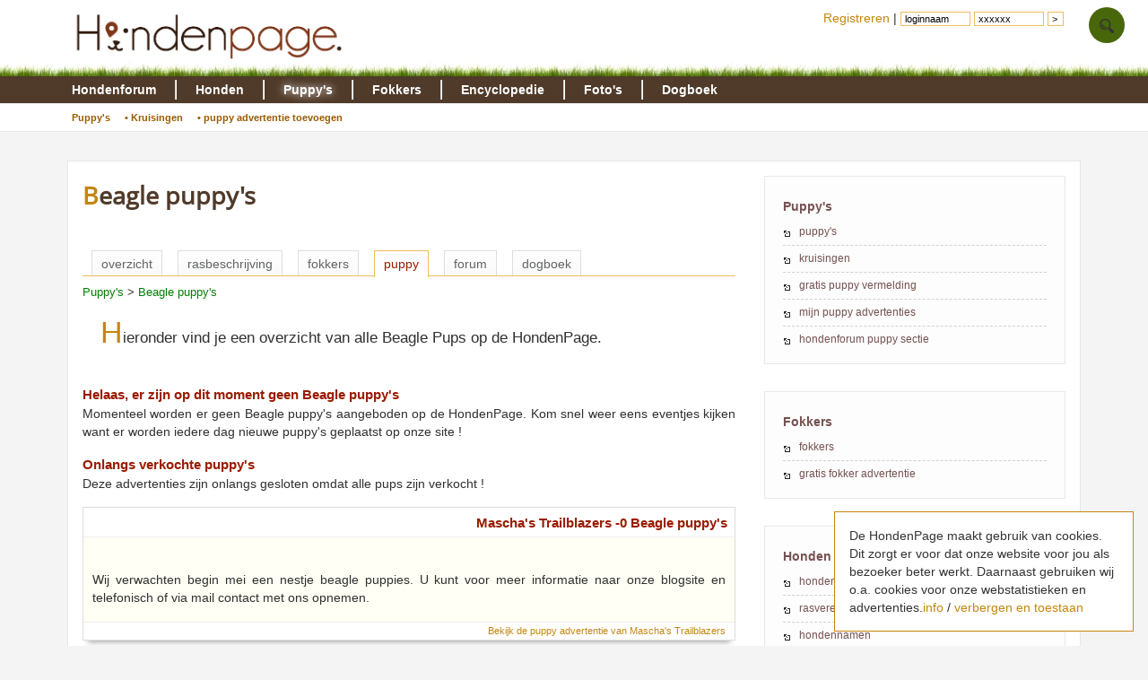

--- FILE ---
content_type: text/html; charset=UTF-8
request_url: https://www.hondenpage.com/puppy/beagle.php
body_size: 5348
content:
<!DOCTYPE HTML>
<html lang="nl" >
<head>
<link rel="stylesheet" type="text/css" href="/css/min/v45,b-std2.0,b-footer,b-loginbox,baasjes-mynotif,fokkersenpups,b-ads,b-skel2col,b-responsive,b-override.css" media="screen" />

<meta name="viewport" content="width=device-width" /><script>var scrwidth = (window.innerWidth > 0) ? window.innerWidth : screen.width;</script>
<style>.loggedin {display: none;}</style>
	<script type="text/javascript" src="/js/min/v45,jquery-latest,guest2_0,resp-resp.js"></script>

<meta http-equiv="content-type" content="text/html; charset=utf-8" /> 
<meta http-equiv="X-UA-Compatible" content="IE=edge" />
<link rel="canonical" href="https://www.hondenpage.com/puppy/beagle.php" /><title>Beagle Pups | Honden Page</title>


<script async src="//pagead2.googlesyndication.com/pagead/js/adsbygoogle.js"></script>
</head>




<body>
	<div id="lmenu">
		
	</div>
	<div id="page">
<div id="header">
			<div id="headerinner">
				<a href="/" title="www.hondenpage.com"><img src="/images/hondenpagelogo2014t.png" title="Zoekt u een hond, hondenrassen pup of fokker?" alt="hond honden pup fokker fokkers" /></a>
				<a class="phoneonly" id="mtophomelink" href="/">HondenPage</a><img class="tmenu phoneonly" height="17px" src="/images/icons/menumob.png" class="phoneonly"></img> 
				
			</div>
		</div>

		<div id="navwrap">
    <div id="menu">
	   <div id="menuinner">
    		<ul>
    			<li class="f"><a href="/hondenforum/index.php" title="hondenforum">Hondenforum</a>
        			<ul>
                    	<li><a href = "/hondenforum/meestrecent.php" >Meest recent</a></li>
                    	<li><a href = "/hondenforum/newtopic.php" > &#8226; Nieuw onderwerp</a></li>
                    	<li><a href = "/hondenforum/onbeantwoord.php" > &#8226; Onbeantwoord</a></li>
                    	<li><a href = "/hondenforum/zoeken.php" > &#8226; Zoeken</a></li>
                    	                    </ul>  	
    			</li>
    			<li class="f"><a href="/hondenrassen/index.php" title="honden">Honden</a>
        			<ul>
                    	<li><a href = "/hondenrassen/index.php">Hondenrassen</a></li>
                    	<li><a href = "/hondenrassen/top/10"> &#8226; Populair</a></li>
                    	<li><a href = "/hondennamen/index.php"> &#8226; Hondennamen</a></li>
                    </ul>
    			
    			</li>
    			<li class="f active"><a href="/puppy/index.php" title="puppy">Puppy's </a>
                    <ul>
                    	<li><a href = "/puppy/index.php">Puppy's</a></li>
                    	<li><a href = "/puppy/kruisingen.php"> &#8226; Kruisingen</a></li>
                    	<li><a href = "/puppy/newvermelding.php"> &#8226; puppy advertentie toevoegen</a></li>
                    	                    </ul>
    			</li>
    			<li class="f"><a href="/fokkers/index.php" title="fokkers">Fokkers </a>
        			<ul>
                    	<li><a href = "/fokkers/index.php">Fokkers</a></li>
                    	                    	<li><a href = "/fokkers/editvermelding.php"> &#8226; Fokker advertentie toevoegen</a></li>
                    	                    </ul>
    			</li>
    			<li class="f"><a href="/honden-encyclopedie/index.php" title="encyclopedie">Encyclopedie </a>
        			<ul>
                    	<li><a href = "/honden-encyclopedie/index.php">Encyclopedie</a></li>
                    	                    </ul>
    			</li>
    			<li class="f"><a href="/fotos/index.php" title="foto">Foto's </a>
        			<ul>
                    	<li><a href="/fotos/index.php">Honden Foto's</a></li>
                    	<li><a href="/fotowedstrijd/index.php"> &#8226; Fotowedstrijd</a></li>
                    	                    </ul>
    			</li>
    			
    			<li class="f"><a href="/dogboek/index.php" title="dogboek">Dogboek</a>
    			     <ul>
    			         <li><a href="/dogboek/index.php">Dogboek</a></li>
    			         <li><a href="/dogboek/newdogboek.php"> &#8226; Verhaal schrijven</a></li>
    			     </ul>
    			</li>
 
    			
    		</ul>
	   </div>
    </div>
</div>
<div id="submenuwrap"><div id="submenu"></div></div>		
	
		

	<div id="wrap" class="clearfix">
		

		<div id="contentwrap">
				 
			<div id="wrapper">



				<div id="content2">
					<!-- google_ad_section_start -->
									 <h1>Beagle puppy's</h1>

<div id="cattab" style="margin-left:10px">
	<ul>
		<li><a href="/honden/beagle.php">overzicht</a></li>
		<li><a href="/hondenrassen/beagle.php">rasbeschrijving</a></a></li>
		<li><a href="/fokkers/beagle.php">fokkers</a></a></li>
		<li id="selected"><a href="/puppy/beagle.php">puppy</a></a></li>
		<li><a href="/hondenforum/honden/20/beagle.php">forum</a></li>
		<li><a href="/dogboek/hond/beagle.php">dogboek</a></a></li>
	</ul>
</div>
<div class="tabcloser"></div>


<p id="breadcrumb">
<a href="/puppy/index.php">Puppy's</a> >
<a href="/puppy/beagle.php">Beagle puppy's</a></p>					
					<div class="lbox">
	<p class="intro">
	Hieronder vind je een overzicht van alle Beagle Pups op de HondenPage.
</p>


	<h2>Helaas, er zijn op dit moment geen Beagle puppy's</h2>
	<p>
	Momenteel worden er geen Beagle puppy's aangeboden op de HondenPage. Kom snel weer eens eventjes kijken want er worden iedere dag nieuwe puppy's geplaatst op onze site ! 
	</p>
			<h2>Onlangs verkochte puppy's</h2>
		<p>Deze advertenties zijn onlangs gesloten omdat alle pups zijn verkocht !</p>
					<div class="vermelding">
			<div class="header">
				<h2>
										<a href="/puppy/beagle/3836-mascha&#039;s-trailblazers.php">Mascha's Trailblazers -0 Beagle puppy's</a>		
				</h2>
				</div>
				<p class="img">
									</p>
				<p>Wij verwachten begin mei een nestje beagle puppies. 

U kunt voor meer informatie naar onze blogsite en telefonisch of via mail contact met ons opnemen.

</p>
				<div class="footer"><a href="/puppy/beagle/3836-mascha&#039;s-trailblazers.php">Bekijk de puppy advertentie van Mascha's Trailblazers</a></div>
			</div>
					<div class="vermelding">
			<div class="header">
				<h2>
										<a href="/puppy/beagle/3845-d-boeijink.php">d boeijink -0 Beagle puppy's</a>		
				</h2>
				</div>
				<p class="img">
									</p>
				<p>te koop 2 beagle puppys (reu's)
gechipt, ontwormd en ingeënt
stamboom
</p>
				<div class="footer"><a href="/puppy/beagle/3845-d-boeijink.php">Bekijk de puppy advertentie van d boeijink</a></div>
			</div>
					<div class="vermelding">
			<div class="header">
				<h2>
										<a href="/puppy/beagle/3878-jimelys-joy.php">Jimelys joy -0 Beagle puppy's</a>		
				</h2>
				</div>
				<p class="img">
									</p>
				<p>Wij verwachten 28 juni prachtige 3 kleurige beaglepups.Vader en moeder zijn hier allebei aanwezig,het zijn erg lieve,stabiele honden die erg goed luisteren en een uitstekende stamboom hebben.De pups groeien op in de huiskamer en worden heel goed gesocialiseerd,ze gaan mee in de auto er word mee gewandeld ze komen in aanraking met kinderen en zijn zindelijk als ze weg mogen.Wij fokken volgens de regels van de Raad van Beheer op kynologisch gebied.De pups worden gechipt, geent, ontwormd,krijgen dna profiel,en natuurlijk een stamboom mee, verder krijgt u een prachtig puppypakket mee.

We zouden het fijn vinden om,als het mogelijk is eerst met u kennis te maken voor dat de pups uitgezocht worden.

Wij werken met een koopovereenkomst.

Voor vragen of een afspraak te plannen kunt u mij bellen.</p>
				<div class="footer"><a href="/puppy/beagle/3878-jimelys-joy.php">Bekijk de puppy advertentie van Jimelys joy</a></div>
			</div>
			

<div class="clearfix">
<h2>Meer suggesties</h2>
<p>Ben je op zoek naar een Hondenras ? Bezoekers van de Beagle puppy pagina bekeken ook deze rassen</p>
	
	<div class="halfwidth">
	
					<a href="/puppy/jack-russell-terrier.php"><img class="left" alt="Jack Russell Terrier" src="//foto.hondenpage.com/40-40-crop/foto/collect/23712.jpg"></a>				<p><a href="/puppy/jack-russell-terrier.php">Jack Russell Terrier</a></p>
	</div>
	
	
	<div class="halfwidth">
	
					<a href="/puppy/dalmatische-hond.php"><img class="left" alt="Dalmatische hond" src="//foto.hondenpage.com/40-40-crop/foto/collect/385.jpg"></a>				<p><a href="/puppy/dalmatische-hond.php">Dalmatische hond</a></p>
	</div>
	
	
	<div class="halfwidth">
	
					<a href="/puppy/teckel.php"><img class="left" alt="Teckel" src="//foto.hondenpage.com/40-40-crop/foto/collect/39389.jpg"></a>				<p><a href="/puppy/teckel.php">Teckel</a></p>
	</div>
	
	
	<div class="halfwidth">
	
					<a href="/puppy/border-collie.php"><img class="left" alt="Border Collie" src="//foto.hondenpage.com/40-40-crop/foto/collect/59922.jpg"></a>				<p><a href="/puppy/border-collie.php">Border Collie</a></p>
	</div>
	
	
	<div class="halfwidth">
	
					<a href="/puppy/duitse-herder.php"><img class="left" alt="Duitse Herder" src="//foto.hondenpage.com/40-40-crop/foto/collect/11239.jpg"></a>				<p><a href="/puppy/duitse-herder.php">Duitse Herder</a></p>
	</div>
	
	
	<div class="halfwidth">
	
					<a href="/puppy/chihuahua.php"><img class="left" alt="Chihuahua" src="//foto.hondenpage.com/40-40-crop/foto/collect/42747.jpg"></a>				<p><a href="/puppy/chihuahua.php">Chihuahua</a></p>
	</div>
	
	
	<div class="halfwidth">
	
					<a href="/puppy/rottweiler.php"><img class="left" alt="Rottweiler" src="//foto.hondenpage.com/40-40-crop/foto/collect/36364.jpg"></a>				<p><a href="/puppy/rottweiler.php">Rottweiler</a></p>
	</div>
	
	
	<div class="halfwidth">
	
					<a href="/puppy/weimaraner.php"><img class="left" alt="Weimaraner" src="//foto.hondenpage.com/40-40-crop/foto/collect/53625.jpg"></a>				<p><a href="/puppy/weimaraner.php">Weimaraner</a></p>
	</div>
	
	
	<div class="halfwidth">
	
					<a href="/puppy/kooikerhondje.php"><img class="left" alt="Kooikerhondje" src="//foto.hondenpage.com/40-40-crop/foto/collect/38443.jpg"></a>				<p><a href="/puppy/kooikerhondje.php">Kooikerhondje</a></p>
	</div>
	
	
	<div class="halfwidth">
	
					<a href="/puppy/bouvier.php"><img class="left" alt="Bouvier" src="//foto.hondenpage.com/40-40-crop/foto/collect/10038.jpg"></a>				<p><a href="/puppy/bouvier.php">Bouvier</a></p>
	</div>
	
</div>





<h2>Meer weten over de <b>Beagle</b> ?</h2>
<p>
> Heb je nog vragen over (puppy's van) de Beagle? Kijk dan in het <a href="/hondenforum/index.php">hondenforum</a>.<br />
> Uitgebreide rasbeschrijving van de Beagle? Kijk dan bij de <a href="/honden/beagle.php">Beagle rasbeschrijving</a>.<br />
> Ben je zelf een <a href="/fokkers/beagle.php">Beagle Fokker</a>? Voeg dan een gratis <a href="/puppy/editvermelding.php">Fokker vermelding</a> toe.<br />
> Heb je een nestje <a href="/puppy/beagle.php">Beagle puppy's</a> ? Vermeld dit dan gratis op de puppy pagina.<br />
</p>
</div>					<!-- google_ad_section_end -->
					
<div style="clear:both">&nbsp;</div>
				</div>

				<div id="r">
								 
<div class="rd">
<h2>Puppy's</h2>
<ul class="sbmenu">
	<li><a href="/puppy/index.php">puppy's</a></li>
	<li><a href="/puppy/kruisingen.php">kruisingen</a></li>

	<li><a href="/puppy/editvermelding.php">gratis puppy vermelding</a></li>
	<li><a href="/puppy/mijnvermelding.php">mijn puppy advertenties</a></li>
	<li><a href="/hondenforum/index.php#fokkers">hondenforum puppy sectie</a></li>
</ul>
</div>
<div class="rd">
<h2>Fokkers</h2>
<ul class="sbmenu">
	<li><a href="/fokkers/index.php">fokkers</a></li>
	<li><a href="/fokkers/editvermelding.php">gratis fokker advertentie</a></li>
</ul>
</div>
<div class="rd">
<h2>Honden</h2>
<ul class="sbmenu">
	<li><a href="/hondenrassen/index.php">hondenrassen</a></li>
	<li><a href="/rasvereniging">rasverenigingen</a></li>
	<li><a href="/hondennamen/index.php">hondennamen</a></li>
</ul>
</div>
</div><div class="rd">
	
			<h2>Gratis advertentie toevoegen</h2>
			<p class="pad">
			Je hebt nog geen vermelding als Pup op de HondenPage gezet. Op de HondenPage kun je jezelf gratis als Pup vermelden. <br />Klik hier om een <a href="/puppy/editvermelding.php">gratis Pup vermelding</a> toe te voegen.
			</p>
	</div>
	
	




<div class="rd">
		<h2>Puppy aanschaffen</h2>
		<p class="pad">
			Denk goed na voordat je een puppy aanschaft. Een puppy koop je voor heel het leven van de hond. Het kost soms een hoop energie, tijd en geld maar je krijgt er dan ook heel veel voor terug. In de honden encyclopedie vind je veel artikelen over het aanschaffen van een puppy en het vinden van een goede fokker. Lees dit door voordat je aan een puppy begint en wees vooral kritisch tegenover een fokker. Laat je niet verleiden door een mooi verhaal maar door een mooie pup !
		</p>
		<p class="pad"><b>Lees meer over een puppy aanschaffen:</b></p>
		<ul class="pijl i">
		<li><a href="https://www.hondenpage.com/honden-encyclopedie/wid_463-Broodfoksignalen.php">broodfok herkennen</a></li> 
		<li><a href="https://www.hondenpage.com/honden-encyclopedie/wid_461-Checklist-goede-fokker.php">goede fokker herkennen</a></li> 
		<li><a href="https://www.hondenpage.com/honden-encyclopedie/wid_464-De-Aanschaf-van-een-Hond.phpp">de aanschaf van een hond</a></li> 
		<li><a href="https://www.hondenpage.com/honden-encyclopedie/wid_492-Richtlijnen-voor-fokkers-op-de-hondenpage.phphp">hondenpage richtlijnen voor fokkers</a></li> 
		</ul>
	</div>
</div>
			<div id="ps2"></div>
<ins class="adsbygoogle adbottom728" data-ad-client="ca-pub-4202084841849082" data-ad-slot="5156853411"></ins><script>(adsbygoogle = window.adsbygoogle || []).push({});</script>
			<br />

			</div>
			
		</div>


</div>
<ul id="loginbox">

	<li class="nophone" style="padding:10px 4px">
				<form style="display: inline;" action="/index.php" method="post" id="loginform">
	
				<a href="/index.php?pid=9&amp;action=redit">Registreren</a> |
					<input type="hidden" name="pid" value="9" /> <input class="f" type="text" name="f_login" id="_login" value="loginnaam" onclick="loginbox();" /> <input class="f" type="text" name="f_wachtwoord" id="_wachtwoord" value="xxxxxx" onclick="loginbox();" /> <input
						class="r hidden" type="text" name="login" id="login" /> <input class="r hidden" type="password" name="wachtwoord" id="wachtwoord" /> <input type="submit" value=">" style="width: auto" />
						</form>
			
		</li>
 
	<li><a class="toploginbox" rel="nofollow" data-target="loginboxzoek" href="#"><img class="tops" height="20px" src="/images/icons/search.png"></a>
		<ul   class="loginboxhover" id="loginboxzoek" >
			<li class="clearfix loginboxheader"><a href="#"><span class="loginboxheader">Zoeken op de HondenPage</span></a></li>
			<li>
				<p>Zoek je iets op de HondenPage ? Vul dan hier jouw zoekwoorden in ?</p>
				<form action="/zoeken" method="post"> 
					<input style="width:220px;font-size:1.2em;" type="text" name="q" placeholder="zoeken">
					<input style="font-size:1em;" type="submit" value="zoeken">
					<br /><br />
				</form>
			</li>
					<li class="loginboxfooter clearfix"><a href="/zoeken">Geavanceerd zoeken</a></li>
			
		
		</ul>
	</li>
</ul>
<footer id="footer" class="clearfix">
	<div id="fb1" class="clearfix">
		<div id="fb1_1" class="clearfix nophone">
			<ul>
				<li class="fheader"><span class="frood">Over de HondenPage<br /><br /></span>
					<ul>
						<li><p>De hondenpage is de Grootste Nederlandstalige site over honden met meer dan 25.000 bezoekers per dag !</li>
					</ul>
						<ul class="pijl">
						<li><a rel="nofollow" href="/adverteren">Adverteren</a></li>
						<li><a rel="nofollow" href="/shopping/aanmelden.php">Shopvermelding</a></li>
						<li><a rel="nofollow" href="/adres/aanmelden">Bedrijfsvermelding</a></li>
						<li><a rel="nofollow" href="https://www.hondenpage.com/baasjes/vriendworden">Vriend worden van de HondenPage</a></li>
					</ul>
				</li>
			</ul>
			<ul>
				<li class="fheader"><span class="frood">Informatie<br /><br /></span>
					<ul class="pijl">
						<li><a rel="nofollow " href="/honden-links/index.php">Links</a></li>
						<li><a rel="nofollow " href="/faq/index.php">Veelgestelde vragen</a></li>
						<li><a rel="nofollow" href="/faq/plagiaat.php">Notice &amp; Takedown</a></li>
						<li><a rel="nofollow" href="/faq/regels">Gebruikersoverenkomt /regels</a></li>
						<li><a rel="nofollow" href="/faq/cookies">Cookies</a></li>
					</ul>
				</li>
			</ul>
			<ul>
				<li class="fheader"><span class="frood">HondenPage<br /><br /></span>
					<ul class="tellercontainer">
						<li><a rel="nofollow" href="/hondenforum/index.php"><span class="teller transition">1</span>Het gezelligste hondenforum van Nederland en Belgi&euml;</a></li>
						<li><a rel="nofollow" href="/puppy/index.php"><span class="teller transition">2</span>Gecontroleerde fokkers en pups door het moderator team</a></li>
						<li><a rel="nofollow" href="/baasjes/index.php"><span class="teller transition">3</span>Meer dan 120.000 actieve gebruikers</a></li>
					</ul>
				</li>
			</ul>
			<ul>
				<li class="fheader"><span class="frood"><br /><br /></span>
				<ul class="tellercontainer">
						<li><a rel="nofollow" href="/fotos/index.php"><span class="teller transition">4</span>Meer dan 200.000 foto's en leuke wedstrijden</a></li>
						<li><a rel="nofollow" href="/honden-encyclopedie/index.php"><span class="teller transition">5</span>De grootste honden encyclopedie van het internet</a></li>
						<li><a rel="nofollow" href="/"><span class="teller transition">6</span>Nog heel veel meer honden informatie</a></li>
					</ul>
				</li>
			</ul>

		</div>
		
		
		<div id="fb1_2" class="clearfix">
			<div id="fb1_2_1">
				<a rel="nofollow" href="https://twitter.com/hondenpage">
					<span class="ficon icon-hover i-twitter-w"></span>
				</a>
				<a rel="nofollow" href="https://www.facebook.com/hondenpage">
					<span class="ficon icon-hover i-facebook-w"></span>
				</a>
			
				<a rel="nofollow" href="/contact/index.php">
							<span class="ficon icon-hover i-letter-w"></span>
					</a>
			</div>
			
		</div>
		
		

	</div>
</footer>
<div id="cookiemelding">De HondenPage maakt gebruik van cookies. <span class="nophone">Dit zorgt er voor dat onze website voor jou als bezoeker beter werkt. Daarnaast gebruiken wij o.a. cookies voor onze webstatistieken en advertenties.</span><a rel="nofollow" href="/faq/cookies">info</a> / <a href="/puppy/beagle.php">verbergen en toestaan</a></div> 
<div class="totop transition">^</div>  
</div>
<!-- Google tag (gtag.js) -->
<script async src="https://www.googletagmanager.com/gtag/js?id=G-PMZ19CQG55"></script>
<script>
  window.dataLayer = window.dataLayer || [];
  function gtag(){dataLayer.push(arguments);}
  gtag('js', new Date());

  gtag('config', 'G-PMZ19CQG55');
</script>
<script defer src="https://static.cloudflareinsights.com/beacon.min.js/vcd15cbe7772f49c399c6a5babf22c1241717689176015" integrity="sha512-ZpsOmlRQV6y907TI0dKBHq9Md29nnaEIPlkf84rnaERnq6zvWvPUqr2ft8M1aS28oN72PdrCzSjY4U6VaAw1EQ==" data-cf-beacon='{"version":"2024.11.0","token":"4450ab49059b4df69e4534eee1e809fa","r":1,"server_timing":{"name":{"cfCacheStatus":true,"cfEdge":true,"cfExtPri":true,"cfL4":true,"cfOrigin":true,"cfSpeedBrain":true},"location_startswith":null}}' crossorigin="anonymous"></script>
</body>
</html>


--- FILE ---
content_type: text/html; charset=utf-8
request_url: https://www.google.com/recaptcha/api2/aframe
body_size: 267
content:
<!DOCTYPE HTML><html><head><meta http-equiv="content-type" content="text/html; charset=UTF-8"></head><body><script nonce="4gbSm8HIZNicnU7MObCwjQ">/** Anti-fraud and anti-abuse applications only. See google.com/recaptcha */ try{var clients={'sodar':'https://pagead2.googlesyndication.com/pagead/sodar?'};window.addEventListener("message",function(a){try{if(a.source===window.parent){var b=JSON.parse(a.data);var c=clients[b['id']];if(c){var d=document.createElement('img');d.src=c+b['params']+'&rc='+(localStorage.getItem("rc::a")?sessionStorage.getItem("rc::b"):"");window.document.body.appendChild(d);sessionStorage.setItem("rc::e",parseInt(sessionStorage.getItem("rc::e")||0)+1);localStorage.setItem("rc::h",'1768918188309');}}}catch(b){}});window.parent.postMessage("_grecaptcha_ready", "*");}catch(b){}</script></body></html>